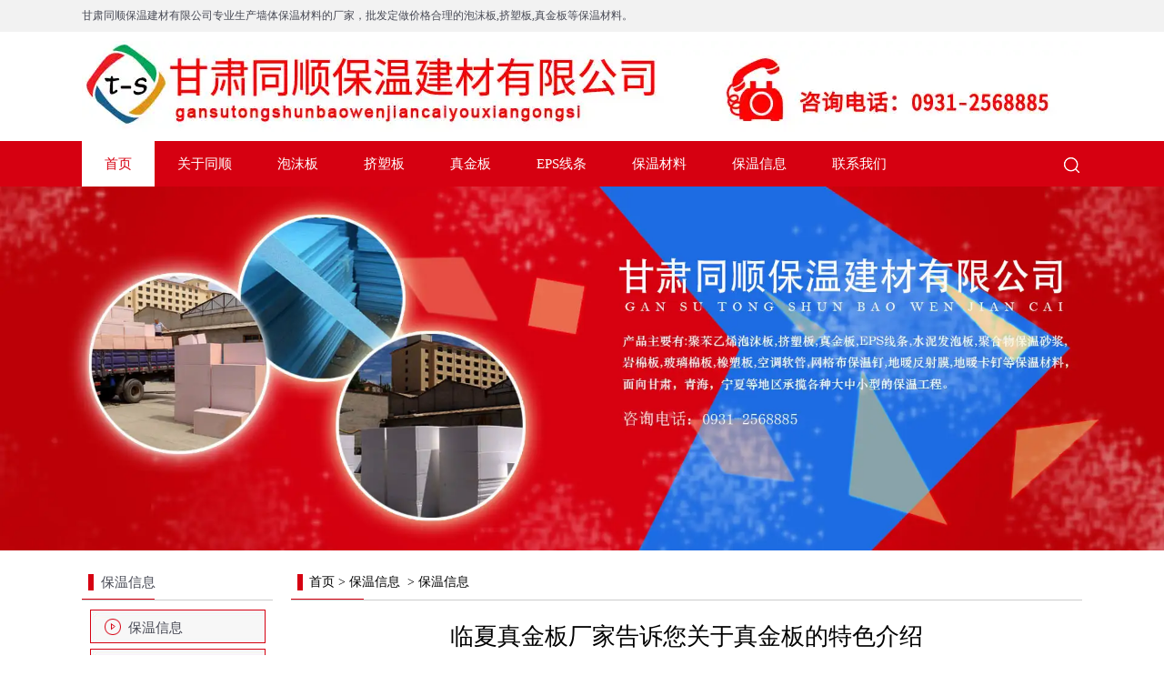

--- FILE ---
content_type: text/html; charset=utf-8
request_url: http://www.gstsbw.com/content/136.html
body_size: 6755
content:

<!doctype html>
<html>
<head>
    <meta http-equiv="Content-Type" content="text/html; charset=utf-8" />
<title>临夏真金板厂家告诉您关于真金板的特色介绍_甘肃兰州同顺保温材料厂</title>
<meta name="Keywords" content="临夏真金板厂家,临夏真金板" />
<meta name="Description" content="临夏真金板厂家告诉您关于真金板的特色介绍，有机高分子在受热膨胀过程中带动无机分子向边缘运动，然后形成蜂窝状隔离仓，使每一个有机大分子的颗粒形成相对独立的防火个体，从而阻断了热量的传导和火焰的传达，到达了“准不燃”的作用。" />
<meta name="author" content="深圳市东方富海科技有限公司 fuhai360.com" />
<link href="//static2.fuhai360.com/global/common.css" rel="stylesheet" type="text/css" />

    
<script src="//static2.fuhai360.com/global/js/jquery.min.js" type="text/javascript"></script>
<script src="//static2.fuhai360.com/global/js/jquery.sliders.js" type="text/javascript"></script>
<script src="//static2.fuhai360.com/n180124/js/jquery.SuperSlide.2.1.1.js" type="text/javascript"></script>
<link href="//static2.fuhai360.com/n180124/css/style.css?ver=1" rel="stylesheet" type="text/css">
<style type="text/css">.footer_nav li{color:#fff;}.title{width:550px;}.title h1{width:448px;}</style>

</head>
<body>
    <div class="main">
        <!-- 欢迎语-->
<div class="header">
    <div class="header_top">
        <div class="header_tops">
            <h1>甘肃同顺保温建材有限公司专业生产墙体保温材料的厂家，批发定做价格合理的泡沫板,挤塑板,真金板等保温材料。</h1>
            <ul>
               
            </ul>
        </div>
        <div style="clear: both"></div>
    </div>
    <div class="logo_img">
        <!-- LOGO -->
        <a href="/" title="甘肃兰州同顺保温材料厂">
            <img src="http://img01.fuhai360.com/gstsbw/202103/202103091603212707.jpg" alt="甘肃兰州同顺保温材料厂" /></a>
    </div>
    <!--导航-->
    <div class="header_nav">
        <div class="navbox">
            <ul class='nav'><li class='menu_li'><a href="/">首页</a></li><li class='menu_li'><a href="/about.html">关于同顺</a></li><li class='menu_li'><a href="/product-1005.html">泡沫板</a></li><li class='menu_li'><a href="/product-1006.html">挤塑板</a></li><li class='menu_li'><a href="/product-1007.html">真金板</a></li><li class='menu_li'><a href="/product-1008.html">EPS线条</a></li><li class='menu_li'><a href="/product.html">保温材料</a><ul class='nav_ul'><li><a href="/product-1009.html">水泥发泡板</a></li><li><a href="/product-1011.html">岩棉板</a></li><li><a href="/product-1012.html">玻璃棉板</a></li><li><a href="/product-1013.html">橡塑板</a></li><li><a href="/product-1014.html">空调软管</a></li><li><a href="/product-1015.html">网格布保温钉</a></li><li><a href="/product-1016.html">地暖反射膜</a></li><li><a href="/product-1017.html">地暖卡钉</a></li></ul></li><li class='menu_li'><a href="/article.html">保温信息</a></li><li class='menu_li'><a href="/contact.html">联系我们</a></li></ul>
            <b class="b_click"></b>
            <div style="clear: both"></div>
        </div>
        <div class="header_bottom">
            <div class="header_bottoms">
                <ul>
                    <h1>保温材料搜索：</h1>
                   <span style="color:#ffffff;"></span>
                </ul>
                <div class="input" style="display: block;">
                    <input type="text" value="请输入关键词搜索" name="kw" class=""><a href="#" class="searchBtn">搜索</a>
                </div>
            </div>
        </div>
    </div>
</div>
<script type="text/javascript">
    $(function () {
        var cururl = location.href;
        var i = 0;
        var count = $(".navbox li a").length;
        $(".navbox li a").each(function (index) {
            var url = $(this).attr("href");
            if (url.length > 5 && cururl.substring(cururl.length - url.length).toUpperCase() == url.toUpperCase()) {
                $(this).addClass("cur");
                return;
            }
            i++;
        });
        if (i == count) {
            $(".navbox li a:eq(0)").addClass("cur");
        }
    });
</script>



<div class="main_img">
           <img src="http://img01.fuhai360.com/gstsbw/202103/202103091637230520.jpg" alt="" />
        </div>
        <div style="clear: both;"></div>
        <div class="main_m">
            <!--导航-->
            <div class="main_nav">
                <div class="main_nav1">
                    <a href="" class="nav_a">
                        <h1>保温信息</h1>
                    </a>
                    <ul class="main_ul">
                <li><a href='/article-1001.html'>保温信息</a><ul class='main_li'></ul></li> <li><a href='/article-1018.html'>同顺动态</a><ul class='main_li'></ul></li>
                    </ul>
                </div>
                <div class="main_nav2">
                    <a href="/article-1001.html" class="nav_a">
                        <h1>保温信息</h1>
                    </a>
                    <ul>
                        <li><a href='/content/232.html'>挤塑板为何成为保温材料优选</a></li> <li><a href='/content/231.html'>甘肃挤塑板做地暖保温，总被2个问题烦？</a></li> <li><a href='/content/230.html'>挤塑板选不对，外墙保温全白费？</a></li> <li><a href='/content/229.html'>选聚苯乙烯泡沫板总踩坑？3个痛点解决，让建筑保温不花冤枉钱</a></li> <li><a href='/content/227.html'>甘肃泡沫板厂家-泡沫板的施工要点，确保保温效果与安全</a></li>
                   </ul>
                </div>
                <div class="main_nav3">
                    <a href="/product-1005.html" class="nav_a">
                        <h1>泡沫板</h1>
                    </a>
                    <ul>
                           <li><a href='/item/26.html'><img src='http://img01.fuhai360.com/gstsbw/201806/201806132016292130.jpg'><h4>聚苯乙烯泡沫板</h4></a></li>   <li><a href='/item/25.html'><img src='https://img01.fuhai360.com/gstsbw/201912/201912191709426985.jpg'><h4>聚乙烯闭孔泡沫板</h4></a></li>   <li><a href='/item/24.html'><img src='https://img01.fuhai360.com/gstsbw/201812/201812311559548585.jpg'><h4>聚乙烯泡沫板</h4></a></li>   <li><a href='/item/2.html'><img src='https://img01.fuhai360.com/gstsbw/201812/201812311559548585.jpg'><h4>eps泡沫板</h4></a></li>
                  </ul>
</div>
                <div class="main_nav4">
                    <a href="" class="nav_a">
                        <h1>联系我们</h1>
                    </a>
                    <ul>
                       <p class="MsoNormal">
	<span style="font-family:'Microsoft YaHei';font-size:14px;">公司名称：甘肃同顺保温建材有限公司 <br />
咨询电话：0931-2568885 18189589888<br />
联系人：史经理<br />
网址：<a href="http://www.gstsbw.com">www.gstsbw.com</a> <br />
公司地址：兰州市城关区建材市场<br />
厂房地址：兰州市东金公路甘肃省新阳光老年公寓路口</span> 
</p>
                    </ul>
                </div>
            </div>
            <!--内容-->
            <div class="Article_m">
                <div class="main_top">
                    <div class="main_tops">
                        <a href="/">首页</a>&nbsp;&gt;&nbsp;<a href="/article.html">保温信息</a>
                        &nbsp;&gt;&nbsp;保温信息
                    </div>
                </div>
                <div style="clear: both;"></div>
                <div class="Article_content">
                    <div class="Article_text">临夏真金板厂家告诉您关于真金板的特色介绍</div>
                    <div class="info">
                        <span>来源：<a href='http://www.gstsbw.com' target='_blank'>www.gstsbw.com</a> 发布时间：2022年02月17日</span>
                    </div>
                    <div class="detail">
                        <span style="font-size:16px;line-height:2;">&emsp;&emsp;临夏真金板厂家告诉您关于真金板的特色介绍，有机高分子在受热膨胀过程中带动无机分子向边缘运动，形成蜂窝状隔离仓，使每一个有机大分子的颗粒形成相对独立的防火个体，从而阻断了热量的传导和火焰的传达，到达了“准不燃”的作用。</span><br />
<br />
<p style="text-align:center;">
	<span style="font-size:16px;line-height:2;"><img src="http://img01.fuhai360.com/gstsbw/202202/202202171554236628.jpg" title="临夏真金板厂家" alt="临夏真金板厂家" /><br />
</span> 
</p>
<p>
	<span style="font-size:16px;line-height:2;">&emsp;&emsp;真金板的特色</span> 
</p>
<br />
<span style="font-size:16px;line-height:2;">&emsp;&emsp;1、防火性</span><br />
<span style="font-size:16px;line-height:2;">&emsp;&emsp;运用了高分子防火隔离分仓颗粒技能，遇火焰形成断热隔绝接连蜂窝状结构，隔绝火焰穿透，到达“准不燃”的防火作用。</span><br />
<br />
<span style="font-size:16px;line-height:2;">&emsp;&emsp;2、保温隔热性</span><br />
<span style="font-size:16px;line-height:2;">&emsp;&emsp;导热系数0.035-0.041W/(m·k)</span><br />
<br />
<span style="font-size:16px;line-height:2;">&emsp;&emsp;3、抗拉压强度</span><br />
<span style="font-size:16px;line-height:2;">&emsp;&emsp;具有杰出抗压强度、抗冲击及稳定性，其抗压强度到达150-500KPa</span><br />
<br />
<span style="font-size:16px;line-height:2;">&emsp;&emsp;4、抗水性</span><br />
<span style="font-size:16px;line-height:2;">&emsp;&emsp;抗水、防潮、耐冻融、防渗透。</span><br />
<br />
<span style="font-size:16px;line-height:2;">&emsp;&emsp;5、质地轻</span><br />
<span style="font-size:16px;line-height:2;">&emsp;&emsp;自重轻，减轻了建筑荷载，进步张贴安全性。</span><br />
<br />
<span style="font-size:16px;line-height:2;">&emsp;&emsp;6、环保</span><br />
<span style="font-size:16px;line-height:2;">&emsp;&emsp;取材环保，无有害物质蒸发，不分化不霉变。</span><br />
<br />
<span style="font-size:16px;line-height:2;">&emsp;&emsp;以上就是同顺保温整理的关于<a href="/product-1007.html" target="_blank">临夏真金板</a>的特色介绍，我公司生产的真金板，可以说是现在较好的一种保温隔热墙体资料，被广泛的应用在各大新式建筑群中，因为其具有普通保温隔热资料所达不到的安全规范，不仅具有传统的保温隔热作用，一起阻挠火焰持续燃烧的特性是其独有的。咱们也可以说真金板是其保温隔热资料中的性价比好者，住宅楼有必要使用真金板作为其墙体外部隔热保温层。</span><br />
                    </div>
                    <div style="clear: both"></div>
                    <div class="main_next">
                        <span class="prevrecord">上一条：<a href="/content/137.html">
                            张掖泡沫板厂家就讲讲泡沫板的优缺点</a></span>
                        <span class="prevrecord">下一条：<a href="/content/135.html">
                            定西真金板施工注意事项有哪些</a></span>
                    </div>
                    <div style="clear: both"></div>
                    
                    <div class="relevant relevant_product">
                        <h3 class="rel_title">相关产品</h3>
                        <ul class="rel_content">
                            
                            <li class="rel_item">
                                <a href="/item/29.html">
                                    <img class="rel_item_img" src="http://img01.fuhai360.com/gstsbw/201806/201806132034324562.jpg" alt="a级真金板" /></a>
                                <a href="/item/29.html"><span class="rel_item_title">a级真金板</span></a>
                            </li>
                            
                            <li class="rel_item">
                                <a href="/item/28.html">
                                    <img class="rel_item_img" src="http://img01.fuhai360.com/gstsbw/201806/201806132031250196.jpg" alt="外墙真金板" /></a>
                                <a href="/item/28.html"><span class="rel_item_title">外墙真金板</span></a>
                            </li>
                            
                            <li class="rel_item">
                                <a href="/item/6.html">
                                    <img class="rel_item_img" src="http://img01.fuhai360.com/gstsbw/201806/201806041639144700.jpg" alt="防火真金板" /></a>
                                <a href="/item/6.html"><span class="rel_item_title">防火真金板</span></a>
                            </li>
                            
                        </ul>
                    </div>
                    
                    <div class="relevant relevant_article">
                        <h3 class="rel_title">相关文章</h3>
                        <ul class="rel_content">
                            
                            <li class="rel_item"><a href="/content/116.html">临夏保温真金板的制作工艺看这里</a><span class="rel_item_time">2021年09月22日</span></li>
                            
                            <li class="rel_item"><a href="/content/117.html">白银隔热真金板的优势有哪些</a><span class="rel_item_time">2021年09月22日</span></li>
                            
                            <li class="rel_item"><a href="/content/118.html">定西真金板保温一体板厂家告诉您真金板和普金保温板的区别</a><span class="rel_item_time">2021年09月22日</span></li>
                            
                            <li class="rel_item"><a href="/content/119.html">天水热固性真金板材保温性能如何？</a><span class="rel_item_time">2021年09月22日</span></li>
                            
                            <li class="rel_item"><a href="/content/135.html">定西真金板施工注意事项有哪些</a><span class="rel_item_time">2022年02月17日</span></li>
                            
                        </ul>
                    </div>
                    
                </div>
            </div>
            <div style="clear: both"></div>
        </div>
        <div style="clear: both"></div>
        <!--footer-->
<div class="footer">
    <div class="footcon">
     <div class="footer_nav">	<ul>		<li class="menu_li">			<a href="http://www.gstsbw.com/" target="_blank">首页 </a> 		</li>		<li class="menu_li">			<a href="http://www.gstsbw.com/about.html" target="_blank">公司简介</a> 		</li>		<li class="menu_li">			<a href="http://www.gstsbw.com/product-1005.html" target="_blank">泡沫板</a> 		</li>		<li class="menu_li">			<a href="http://www.gstsbw.com/product-1006.html" target="_blank">挤塑板</a> 		</li>		<li class="menu_li">			<a href="http://www.gstsbw.com/product-1007.html" target="_blank">真金板 </a> 		</li>		<li class="menu_li">			<a href="http://www.gstsbw.com/product-1008.html" target="_blank">EPS线条 </a> 		</li>		<li class="menu_li">			<a href="http://www.gstsbw.com/product.html" target="_blank">保温材料</a> 		</li>		<li class="menu_li">			<a href="http://www.gstsbw.com/article.html" target="_blank">保温信息</a> 		</li>		<li class="menu_li">			<a href="http://www.gstsbw.com/contact.html" target="_blank">联系我们 </a> 		</li>	</ul></div><div class="footer_line">	<span style="color:#CCCCCC;line-height:2;font-size:14px;">联系人：史经理 电话：18189589888 公司地址：兰州市城关区雁滩建材市场 厂房地址：兰州市东金公路甘肃省新阳光老年公寓路口&nbsp;</span></div><p>	<br /></p><p style="text-align:center;">	<span style="color:#CCCCCC;line-height:2;font-size:14px;">版权所有：甘肃同顺保温建材有限公司&nbsp;网址：</span><a href="http://www.gstsbw.com/" target="_blank" style="line-height:1.5;"><span style="color:#CCCCCC;line-height:2;font-size:14px;">www.gstsbw.com</span></a><span style="color:#CCCCCC;line-height:2;font-size:14px;"> 技术支持:启航快优&nbsp; 备案号：<a href="http://beian.miit.gov.cn" target="_blank">陇ICP备2023000041号-1&nbsp;</a></span></p><p style="text-align:center;">	<span style="color:rgba(0, 0, 0, 0.85);font-family:-apple-system, BlinkMacSystemFont, &quot;Segoe UI&quot;, Roboto, &quot;Helvetica Neue&quot;, Arial, &quot;Noto Sans&quot;, sans-serif, &quot;Apple Color Emoji&quot;, &quot;Segoe UI Emoji&quot;, &quot;Segoe UI Symbol&quot;, &quot;Noto Color Emoji&quot;;font-size:14px;text-align:center;text-wrap:wrap;background-color:#FFFFFF;"><img src="https://img01.fuhai360.com/gstsbw/202504/202504071712101835.png" alt="" width="20" height="22" title="" align="" /><a href="https://beian.mps.gov.cn/#/query/webSearch?code=62010202004685" target="_blank"><u>甘公网安备62010202004685号</u></a></span></p><span style="color:#CCCCCC;"> <div style="text-align:center;">	<span style="color:#CCCCCC;line-height:2;font-size:14px;">甘肃同顺保温建材有限公司专注生产</span><a href="/product.html" target="_blank" style="line-height:1.5;"><span style="color:#CCCCCC;line-height:2;font-size:14px;">墙体保温材料的厂家</span></a><span style="color:#CCCCCC;line-height:2;font-size:14px;">，</span><a href="/" target="_blank" style="line-height:1.5;"><span style="color:#CCCCCC;line-height:2;font-size:14px;">批发定做价格合理的泡沫板</span></a><span style="color:#CCCCCC;line-height:2;font-size:14px;">，</span><a href="/" target="_blank" style="line-height:1.5;"><span style="color:#CCCCCC;line-height:2;font-size:14px;">xps挤塑板</span></a><span style="color:#CCCCCC;line-height:2;font-size:14px;">，</span><a href="/" target="_blank" style="line-height:1.5;"><span style="color:#CCCCCC;line-height:2;font-size:14px;">真金板</span></a><span style="color:#CCCCCC;line-height:2;font-size:14px;">等保温材料。</span> </div></span> <p>	<br /></p><p style="text-align:center;">	<span style="color:#CCCCCC;"><span style="color:#CCCCCC;line-height:2;font-size:14px;"><span style="color:#CCCCCC;">主营：</span><a href="/" target="_blank"><span style="color:#CCCCCC;">甘肃泡沫板厂家</span></a><span style="color:#CCCCCC;">，</span><a href="/" target="_blank"><span style="color:#CCCCCC;">甘肃聚苯乙烯泡沫板</span></a><span style="color:#CCCCCC;">，</span><a href="/" target="_blank"><span style="color:#CCCCCC;">甘肃真金板厂家</span></a><span style="color:#CCCCCC;">，</span><a href="/" target="_blank"><span style="color:#CCCCCC;">甘肃挤塑板厂家</span></a><span style="color:#CCCCCC;">，</span><a href="/" target="_blank"><span style="color:#CCCCCC;">兰州泡沫板</span></a><span style="color:#CCCCCC;">，</span><a href="/" target="_blank"><span style="color:#CCCCCC;">兰州聚苯乙烯泡沫板</span></a><span style="color:#CCCCCC;">，</span><a href="/" target="_blank"><span style="color:#CCCCCC;">兰州真金板</span></a><span style="color:#CCCCCC;">，</span><a href="/" target="_blank"><span style="color:#CCCCCC;">兰州挤塑板</span></a><span style="color:#CCCCCC;">，</span><a href="/" target="_blank"><span style="color:#CCCCCC;">白银</span></a></span><span style="color:#CCCCCC;text-align:center;white-space:normal;line-height:2;font-size:14px;"><a href="/" target="_blank"><span style="color:#CCCCCC;">泡沫板</span></a><span style="color:#CCCCCC;">，</span></span><a href="/" target="_blank"><span style="color:#CCCCCC;line-height:2;font-size:14px;">定西</span><span style="color:#CCCCCC;text-align:center;white-space:normal;line-height:2;font-size:14px;">挤塑板</span></a></span></p><p style="text-align:center;">	<span style="color:#CCCCCC;"><span style="color:#CCCCCC;line-height:2;font-size:14px;"><a href="/" target="_blank"><span style="color:#CCCCCC;">临夏</span></a></span><span style="color:#CCCCCC;text-align:center;white-space:normal;line-height:2;font-size:14px;"><a href="/" target="_blank"><span style="color:#CCCCCC;">聚苯乙烯泡沫板</span></a><span style="color:#CCCCCC;">，</span></span><span style="color:#CCCCCC;line-height:2;font-size:14px;"><a href="/" target="_blank"><span style="color:#CCCCCC;">天水</span></a></span><span style="color:#CCCCCC;text-align:center;white-space:normal;line-height:2;font-size:14px;"><a href="/" target="_blank"><span style="color:#CCCCCC;">聚苯乙烯泡沫板</span></a><span style="color:#CCCCCC;">，</span></span><a href="/" target="_blank"><span style="color:#CCCCCC;line-height:2;font-size:14px;">平凉</span><span style="color:#CCCCCC;text-align:center;white-space:normal;line-height:2;font-size:14px;">真金板厂家</span></a><span style="color:#CCCCCC;line-height:2;font-size:14px;">等地销售批发，10年生产经验为广大用户提供价格优惠,质量好的外墙保温材料。</span></span></p><span style="color:#FFFFFF;"><p style="text-align:center;">	<span style="color:#CCCCCC;line-height:2;font-size:14px;"><span style="color:#CCCCCC;">城市覆盖： </span><a href="http://gansu.gstsbw.com/" target="_blank"><span style="color:#CCCCCC;">甘肃</span></a><span style="color:#CCCCCC;">，</span><a href="http://lz.gstsbw.com/" target="_blank"><span style="color:#CCCCCC;">兰州</span></a><span style="color:#CCCCCC;">，</span><a href="http://by.gstsbw.com/" target="_blank"><span style="color:#CCCCCC;">白银</span></a><span style="color:#CCCCCC;">，</span><a href="http://dx.gstsbw.com/" target="_blank"><span style="color:#CCCCCC;">定西</span></a><span style="color:#CCCCCC;">，</span><a href="http://linxia.gstsbw.com/" target="_blank"><span style="color:#CCCCCC;">临夏</span></a><span style="color:#CCCCCC;">，</span><a href="http://tianshui.gstsbw.com/" target="_blank"><span style="color:#CCCCCC;">天水</span></a><span style="color:#CCCCCC;">，</span><span style="color:#CCCCCC;"><a href="http://pl.gstsbw.com/" target="_blank"><span style="color:#CCCCCC;">平凉</span></a><span style="color:#CCCCCC;">，</span><a href="http://qingyang.gstsbw.com/" target="_blank"><span style="color:#CCCCCC;">庆阳</span></a><span style="color:#CCCCCC;">，</span><a href="http://ln.gstsbw.com/" target="_blank"><span style="color:#CCCCCC;">陇南</span></a><span style="color:#CCCCCC;">，</span><a href="http://wuwei.gstsbw.com/" target="_blank"><span style="color:#CCCCCC;">武威</span></a><span style="color:#CCCCCC;">，</span><a href="http://zhangye.gstsbw.com/" target="_blank"><span style="color:#CCCCCC;">张掖</span></a><span style="color:#CCCCCC;">，</span><a href="http://jq.gstsbw.com/" target="_blank"><span style="color:#CCCCCC;">酒泉</span></a><span style="color:#CCCCCC;">，</span><a href="http://gn.gstsbw.com/" target="_blank"><span style="color:#CCCCCC;">甘南</span></a><span style="color:#CCCCCC;">，</span><a href="http://jinchang.gstsbw.com/" target="_blank"><span style="color:#CCCCCC;">金昌</span></a><span style="color:#CCCCCC;">，</span><a href="http://jyg.gstsbw.com/" target="_blank"><span style="color:#CCCCCC;">嘉峪关</span><span style="color:#CCCCCC;"></span></a></span><br /></span></p><p style="text-align:center;">	<span style="color:#CCCCCC;line-height:2;font-size:14px;">声明：部分素材来源于网络，如有侵权，请告知我们删除！</span></p></span>
    <meta name="baidu-site-verification" content="Y4RSHcMCFH" />
<script type="text/javascript">var cnzz_protocol = (("https:" == document.location.protocol) ? " https://" : " http://");document.write(unescape("%3Cspan id='cnzz_stat_icon_1274605523'%3E%3C/span%3E%3Cscript src='" + cnzz_protocol + "s13.cnzz.com/z_stat.php%3Fid%3D1274605523%26show%3Dpic' type='text/javascript'%3E%3C/script%3E"));</script>
    <div style="clear: both"></div>

    </div>
</div>
<script src="http://static2.fuhai360.com/global/js/jcarousellite.js" type="text/javascript"></script>
<script src="http://static2.fuhai360.com/global/js/imgscroll.js" type="text/javascript"></script>
<script type="text/javascript">
    //footer
    /*返回顶部*/
    ; (function ($) {
        $.fn.backTop = function (o) {
            var defaults = {
                'right': 200,
                'bottom': 100
            };
            o = $.extend({}, defaults, o);
            var sHtml = '<div id="backTop" style="width:50px;height:50px; position:fixed;right:' + o.right + 'px; bottom:' + o.bottom + 'px;cursor:pointer;display:none;"><img src="http://static2.fuhai360.com/n180124/images/footer.png" style="width:28px;height:48px;" /></div>';
            $(document.body).append(sHtml);
            $(window).scroll(function () {  //只要窗口滚动,就触发下面代码 
                var scrollt = document.documentElement.scrollTop + document.body.scrollTop; //获取滚动后的高度 
                if (scrollt > 200) {  //判断滚动后高度超过200px,就显示  
                    $("#backTop").fadeIn(400); //淡出     
                } else {
                    $("#backTop").stop().fadeOut(400); //如果返回或者没有超过,就淡入.必须加上stop()停止之前动画,否则会出现闪动   
                }
            });
            $("#backTop").click(function () { //当点击标签的时候,使用animate在200毫秒的时间内,滚到顶部
                $("html,body").animate({ scrollTop: "0px" }, 200);
            });
        };
    })(jQuery);
    //
    $(this).backTop({ right: 20, bottom: 128 });//返回顶部
</script>
<script type="text/javascript">
    $(".b_click").click(function () {
        $(".header_bottom").toggle();
    });
</script>
<script type="text/javascript">
    //搜索
    $(".input input").focus(function () {
        $(this).addClass("focus");
        if ($(this).attr("value") == '请输入关键词搜索') {
            $(this).attr("value", "")
        } else {
            $(this).addClass("hasContent");
        }
    }).blur(function () {
        $(this).removeClass("focus");
        if ($(this).attr("value") == '') {
            $(this).attr("value", "请输入关键词搜索");
            $(this).removeClass("hasContent");
        } else {
            $(this).addClass("hasContent");
            $("a.searchBtn").attr("href", "/product.html?key=" + $(this).attr("value"))
        }
    })
</script>
<script type="text/javascript">
    $(".one_gd").jCarouselLite({
        auto: 5000,
        visible: 4,
        circular: true,
        btnPrev: "",
        btnNext: ""
    });
</script>
<script type="text/javascript">
    /* 内层图片滚动切换 */
    jQuery(".sever .slideBox").slide({ mainCell: "ul", vis: 4, prevCell: ".sPrev", nextCell: ".sNext", effect: "leftMarquee", interTime: 50, autoPlay: true, trigger: "click" });
    /* 外层tab切换 */
    jQuery(".sever").slide({ titCell: ".sever_nav li", mainCell: ".sever_m" });
</script>
<script type="text/javascript">
    var len = $(".eight_r li").length;
    for (var index = 0; index < len; index++) {
        idn = index + 1;
        $(".eight_r li").eq(index).find(".red").html(idn);
    }
</script>
    </div>
<script type="text/javascript">
(function(){
    var bp = document.createElement('script');
    var curProtocol = window.location.protocol.split(':')[0];
    if (curProtocol === 'https') {
        bp.src = 'https://zz.bdstatic.com/linksubmit/push.js';
    }
    else {
        bp.src = 'http://push.zhanzhang.baidu.com/push.js';
    }
    var s = document.getElementsByTagName("script")[0];
    s.parentNode.insertBefore(bp, s);
})();
</script>
</body>
</html>
